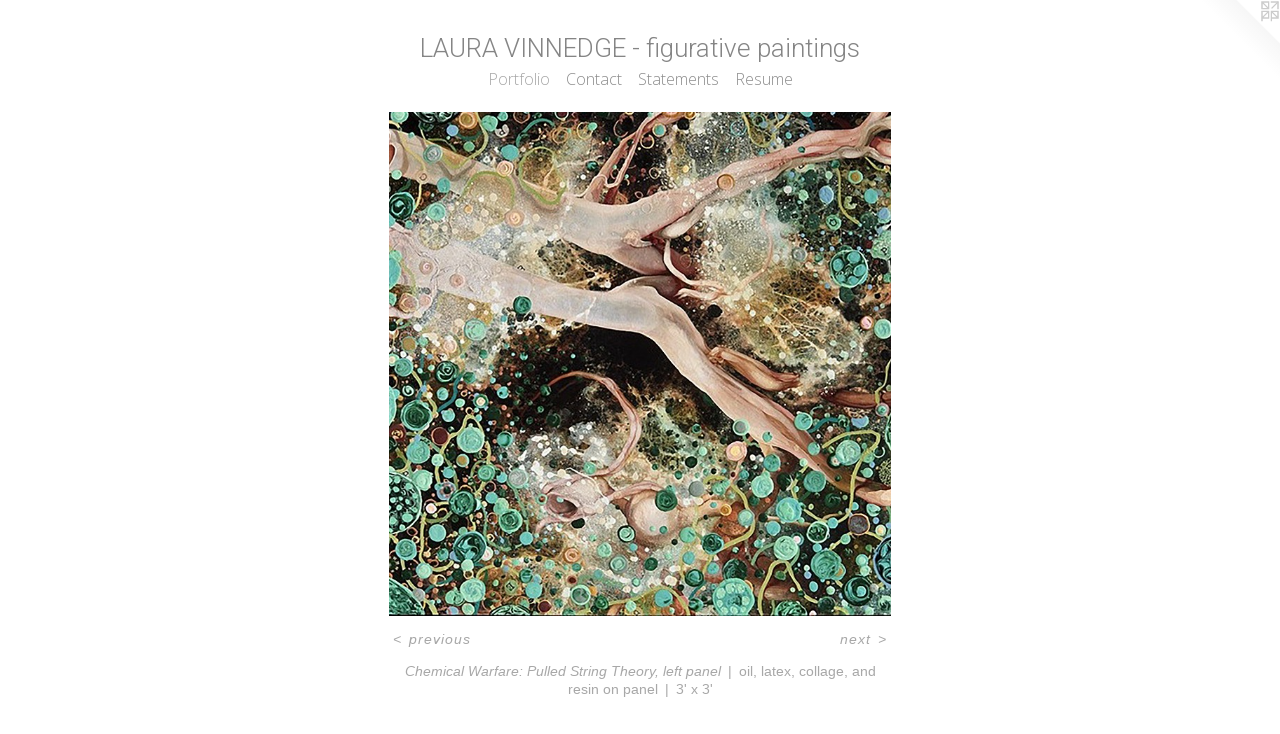

--- FILE ---
content_type: text/html;charset=utf-8
request_url: https://lauravinnedge.com/artwork/4635809-Chemical-Warfare-Pulled-String-Theory-left-panel.html
body_size: 2774
content:
<!doctype html><html class="no-js a-image mobile-title-align--center has-mobile-menu-icon--left l-simple p-artwork has-page-nav mobile-menu-align--center has-wall-text "><head><meta charset="utf-8" /><meta content="IE=edge" http-equiv="X-UA-Compatible" /><meta http-equiv="X-OPP-Site-Id" content="38646" /><meta http-equiv="X-OPP-Revision" content="668" /><meta http-equiv="X-OPP-Locke-Environment" content="production" /><meta http-equiv="X-OPP-Locke-Release" content="v0.0.141" /><title>LAURA VINNEDGE  - figurative paintings</title><link rel="canonical" href="https://lauravinnedge.com/artwork/4635809-Chemical%20Warfare%3a%20Pulled%20String%20Theory%2c%20left%20panel.html" /><meta content="website" property="og:type" /><meta property="og:url" content="https://lauravinnedge.com/artwork/4635809-Chemical%20Warfare%3a%20Pulled%20String%20Theory%2c%20left%20panel.html" /><meta property="og:title" content="Chemical Warfare: Pulled String Theory, left panel" /><meta content="width=device-width, initial-scale=1" name="viewport" /><link type="text/css" rel="stylesheet" href="//cdnjs.cloudflare.com/ajax/libs/normalize/3.0.2/normalize.min.css" /><link type="text/css" rel="stylesheet" media="only all" href="//maxcdn.bootstrapcdn.com/font-awesome/4.3.0/css/font-awesome.min.css" /><link type="text/css" rel="stylesheet" media="not all and (min-device-width: 600px) and (min-device-height: 600px)" href="/release/locke/production/v0.0.141/css/small.css" /><link type="text/css" rel="stylesheet" media="only all and (min-device-width: 600px) and (min-device-height: 600px)" href="/release/locke/production/v0.0.141/css/large-simple.css" /><link type="text/css" rel="stylesheet" media="not all and (min-device-width: 600px) and (min-device-height: 600px)" href="/r17640920940000000668/css/small-site.css" /><link type="text/css" rel="stylesheet" media="only all and (min-device-width: 600px) and (min-device-height: 600px)" href="/r17640920940000000668/css/large-site.css" /><link type="text/css" rel="stylesheet" media="only all and (min-device-width: 600px) and (min-device-height: 600px)" href="//fonts.googleapis.com/css?family=Open+Sans:300" /><link type="text/css" rel="stylesheet" media="only all and (min-device-width: 600px) and (min-device-height: 600px)" href="//fonts.googleapis.com/css?family=Roboto:300" /><link type="text/css" rel="stylesheet" media="not all and (min-device-width: 600px) and (min-device-height: 600px)" href="//fonts.googleapis.com/css?family=Open+Sans:300&amp;text=MENUHomePrtfliCnacSsRu" /><link type="text/css" rel="stylesheet" media="not all and (min-device-width: 600px) and (min-device-height: 600px)" href="//fonts.googleapis.com/css?family=Roboto:300&amp;text=LAUR%20VINEDG-figuratvepns" /><script>window.OPP = window.OPP || {};
OPP.modernMQ = 'only all';
OPP.smallMQ = 'not all and (min-device-width: 600px) and (min-device-height: 600px)';
OPP.largeMQ = 'only all and (min-device-width: 600px) and (min-device-height: 600px)';
OPP.downURI = '/x/6/4/6/38646/.down';
OPP.gracePeriodURI = '/x/6/4/6/38646/.grace_period';
OPP.imgL = function (img) {
  !window.lazySizes && img.onerror();
};
OPP.imgE = function (img) {
  img.onerror = img.onload = null;
  img.src = img.getAttribute('data-src');
  //img.srcset = img.getAttribute('data-srcset');
};</script><script src="/release/locke/production/v0.0.141/js/modernizr.js"></script><script src="/release/locke/production/v0.0.141/js/masonry.js"></script><script src="/release/locke/production/v0.0.141/js/respimage.js"></script><script src="/release/locke/production/v0.0.141/js/ls.aspectratio.js"></script><script src="/release/locke/production/v0.0.141/js/lazysizes.js"></script><script src="/release/locke/production/v0.0.141/js/large.js"></script><script src="/release/locke/production/v0.0.141/js/hammer.js"></script><script>if (!Modernizr.mq('only all')) { document.write('<link type="text/css" rel="stylesheet" href="/release/locke/production/v0.0.141/css/minimal.css">') }</script><style>.media-max-width {
  display: block;
}

@media (min-height: 1170px) {

  .media-max-width {
    max-width: 815.0px;
  }

}

@media (max-height: 1170px) {

  .media-max-width {
    max-width: 69.65811965811966vh;
  }

}</style></head><body><a class=" logo hidden--small" href="http://otherpeoplespixels.com/ref/lauravinnedge.com" title="Website by OtherPeoplesPixels" target="_blank"></a><header id="header"><a class=" site-title" href="/home.html"><span class=" site-title-text u-break-word">LAURA VINNEDGE  - figurative paintings</span><div class=" site-title-media"></div></a><a id="mobile-menu-icon" class="mobile-menu-icon hidden--no-js hidden--large"><svg viewBox="0 0 21 17" width="21" height="17" fill="currentColor"><rect x="0" y="0" width="21" height="3" rx="0"></rect><rect x="0" y="7" width="21" height="3" rx="0"></rect><rect x="0" y="14" width="21" height="3" rx="0"></rect></svg></a></header><nav class=" hidden--large"><ul class=" site-nav"><li class="nav-item nav-home "><a class="nav-link " href="/home.html">Home</a></li><li class="nav-gallery nav-item expanded "><a class="selected nav-link " href="/section/283759.html">Portfolio</a></li><li class="nav-item nav-contact "><a class="nav-link " href="/contact.html">Contact</a></li><li class="nav-item nav-pdf1 "><a target="_blank" class="nav-link " href="//img-cache.oppcdn.com/fixed/38646/assets/GUPMgKSBQoeiKQqa.pdf">Statements</a></li><li class="nav-item nav-pdf2 "><a target="_blank" class="nav-link " href="//img-cache.oppcdn.com/fixed/38646/assets/Ivlhk3q4tMG8jdG0.pdf">Resume</a></li><li class="d0 nav-divider hidden--small"></li></ul></nav><div class=" content"><nav class=" hidden--small" id="nav"><header><a class=" site-title" href="/home.html"><span class=" site-title-text u-break-word">LAURA VINNEDGE  - figurative paintings</span><div class=" site-title-media"></div></a></header><ul class=" site-nav"><li class="nav-item nav-home "><a class="nav-link " href="/home.html">Home</a></li><li class="nav-gallery nav-item expanded "><a class="selected nav-link " href="/section/283759.html">Portfolio</a></li><li class="nav-item nav-contact "><a class="nav-link " href="/contact.html">Contact</a></li><li class="nav-item nav-pdf1 "><a target="_blank" class="nav-link " href="//img-cache.oppcdn.com/fixed/38646/assets/GUPMgKSBQoeiKQqa.pdf">Statements</a></li><li class="nav-item nav-pdf2 "><a target="_blank" class="nav-link " href="//img-cache.oppcdn.com/fixed/38646/assets/Ivlhk3q4tMG8jdG0.pdf">Resume</a></li><li class="d0 nav-divider hidden--small"></li></ul><footer><div class=" copyright">© LAURA VINNEDGE</div><div class=" credit"><a href="http://otherpeoplespixels.com/ref/lauravinnedge.com" target="_blank">Website by OtherPeoplesPixels</a></div></footer></nav><main id="main"><div class=" page clearfix media-max-width"><div class=" media-and-info"><div class=" page-media-wrapper media"><a class=" page-media u-spaceball" title="Chemical Warfare: Pulled String Theory, left panel" href="/artwork/4635810-Chemical%20Warfare%3a%20Pulled%20String%20Theory%2c%20right%20panel.html" id="media"><img data-aspectratio="815/819" class="u-img " alt="Chemical Warfare: Pulled String Theory, left panel" src="//img-cache.oppcdn.com/fixed/38646/assets/Ue9XSTmoQiXatYwM.jpg" srcset="//img-cache.oppcdn.com/img/v1.0/s:38646/t:QkxBTksrVEVYVCtIRVJF/p:12/g:tl/o:2.5/a:50/q:90/815x819-Ue9XSTmoQiXatYwM.jpg/815x819/572c6d9d5b04a25ae4b587b9d30754c4.jpg 815w,
//img-cache.oppcdn.com/img/v1.0/s:38646/t:QkxBTksrVEVYVCtIRVJF/p:12/g:tl/o:2.5/a:50/q:90/1400x720-Ue9XSTmoQiXatYwM.jpg/716x720/73d6a476352d5f009611895cbd882fc2.jpg 716w,
//img-cache.oppcdn.com/img/v1.0/s:38646/t:QkxBTksrVEVYVCtIRVJF/p:12/g:tl/o:2.5/a:50/q:90/640x4096-Ue9XSTmoQiXatYwM.jpg/640x643/35dec58323a4530814dc67268b590dac.jpg 640w,
//img-cache.oppcdn.com/img/v1.0/s:38646/t:QkxBTksrVEVYVCtIRVJF/p:12/g:tl/o:2.5/a:50/q:90/984x588-Ue9XSTmoQiXatYwM.jpg/585x588/2e8e8ab4baefd5f06d0fdd6121549f0f.jpg 585w,
//img-cache.oppcdn.com/fixed/38646/assets/Ue9XSTmoQiXatYwM.jpg 477w" sizes="(max-device-width: 599px) 100vw,
(max-device-height: 599px) 100vw,
(max-width: 477px) 477px,
(max-height: 480px) 477px,
(max-width: 585px) 585px,
(max-height: 588px) 585px,
(max-width: 640px) 640px,
(max-height: 643px) 640px,
(max-width: 716px) 716px,
(max-height: 720px) 716px,
815px" /></a><a class=" zoom-corner" style="display: none" id="zoom-corner"><span class=" zoom-icon fa fa-search-plus"></span></a><div class="share-buttons a2a_kit social-icons hidden--small" data-a2a-title="Chemical Warfare: Pulled String Theory, left panel" data-a2a-url="https://lauravinnedge.com/artwork/4635809-Chemical%20Warfare%3a%20Pulled%20String%20Theory%2c%20left%20panel.html"></div></div><div class=" info border-color"><div class=" wall-text border-color"><div class=" wt-item wt-title">Chemical Warfare: Pulled String Theory, left panel</div><div class=" wt-item wt-media">oil, latex, collage, and resin on panel</div><div class=" wt-item wt-dimensions">3' x 3' </div></div><div class=" page-nav hidden--small border-color clearfix"><a class=" prev" id="artwork-prev" href="/artwork/4635813-Chemical%20Warfare%3a%20PCBs.html">&lt; <span class=" m-hover-show">previous</span></a> <a class=" next" id="artwork-next" href="/artwork/4635810-Chemical%20Warfare%3a%20Pulled%20String%20Theory%2c%20right%20panel.html"><span class=" m-hover-show">next</span> &gt;</a></div></div></div><div class="share-buttons a2a_kit social-icons hidden--large" data-a2a-title="Chemical Warfare: Pulled String Theory, left panel" data-a2a-url="https://lauravinnedge.com/artwork/4635809-Chemical%20Warfare%3a%20Pulled%20String%20Theory%2c%20left%20panel.html"></div></div></main></div><footer><div class=" copyright">© LAURA VINNEDGE</div><div class=" credit"><a href="http://otherpeoplespixels.com/ref/lauravinnedge.com" target="_blank">Website by OtherPeoplesPixels</a></div></footer><div class=" modal zoom-modal" style="display: none" id="zoom-modal"><style>@media (min-aspect-ratio: 815/819) {

  .zoom-media {
    width: auto;
    max-height: 819px;
    height: 100%;
  }

}

@media (max-aspect-ratio: 815/819) {

  .zoom-media {
    height: auto;
    max-width: 815px;
    width: 100%;
  }

}
@supports (object-fit: contain) {
  img.zoom-media {
    object-fit: contain;
    width: 100%;
    height: 100%;
    max-width: 815px;
    max-height: 819px;
  }
}</style><div class=" zoom-media-wrapper u-spaceball"><img onerror="OPP.imgE(this);" onload="OPP.imgL(this);" data-src="//img-cache.oppcdn.com/fixed/38646/assets/Ue9XSTmoQiXatYwM.jpg" data-srcset="//img-cache.oppcdn.com/img/v1.0/s:38646/t:QkxBTksrVEVYVCtIRVJF/p:12/g:tl/o:2.5/a:50/q:90/815x819-Ue9XSTmoQiXatYwM.jpg/815x819/572c6d9d5b04a25ae4b587b9d30754c4.jpg 815w,
//img-cache.oppcdn.com/img/v1.0/s:38646/t:QkxBTksrVEVYVCtIRVJF/p:12/g:tl/o:2.5/a:50/q:90/1400x720-Ue9XSTmoQiXatYwM.jpg/716x720/73d6a476352d5f009611895cbd882fc2.jpg 716w,
//img-cache.oppcdn.com/img/v1.0/s:38646/t:QkxBTksrVEVYVCtIRVJF/p:12/g:tl/o:2.5/a:50/q:90/640x4096-Ue9XSTmoQiXatYwM.jpg/640x643/35dec58323a4530814dc67268b590dac.jpg 640w,
//img-cache.oppcdn.com/img/v1.0/s:38646/t:QkxBTksrVEVYVCtIRVJF/p:12/g:tl/o:2.5/a:50/q:90/984x588-Ue9XSTmoQiXatYwM.jpg/585x588/2e8e8ab4baefd5f06d0fdd6121549f0f.jpg 585w,
//img-cache.oppcdn.com/fixed/38646/assets/Ue9XSTmoQiXatYwM.jpg 477w" data-sizes="(max-device-width: 599px) 100vw,
(max-device-height: 599px) 100vw,
(max-width: 477px) 477px,
(max-height: 480px) 477px,
(max-width: 585px) 585px,
(max-height: 588px) 585px,
(max-width: 640px) 640px,
(max-height: 643px) 640px,
(max-width: 716px) 716px,
(max-height: 720px) 716px,
815px" class="zoom-media lazyload hidden--no-js " alt="Chemical Warfare: Pulled String Theory, left panel" /><noscript><img class="zoom-media " alt="Chemical Warfare: Pulled String Theory, left panel" src="//img-cache.oppcdn.com/fixed/38646/assets/Ue9XSTmoQiXatYwM.jpg" /></noscript></div></div><div class=" offline"></div><script src="/release/locke/production/v0.0.141/js/small.js"></script><script src="/release/locke/production/v0.0.141/js/artwork.js"></script><script>window.oppa=window.oppa||function(){(oppa.q=oppa.q||[]).push(arguments)};oppa('config','pathname','production/v0.0.141/38646');oppa('set','g','true');oppa('set','l','simple');oppa('set','p','artwork');oppa('set','a','image');oppa('rect','m','media','');oppa('send');</script><script async="" src="/release/locke/production/v0.0.141/js/analytics.js"></script><script src="https://otherpeoplespixels.com/static/enable-preview.js"></script></body></html>

--- FILE ---
content_type: text/css; charset=utf-8
request_url: https://fonts.googleapis.com/css?family=Open+Sans:300&text=MENUHomePrtfliCnacSsRu
body_size: -406
content:
@font-face {
  font-family: 'Open Sans';
  font-style: normal;
  font-weight: 300;
  font-stretch: 100%;
  src: url(https://fonts.gstatic.com/l/font?kit=memSYaGs126MiZpBA-UvWbX2vVnXBbObj2OVZyOOSr4dVJWUgsiH0C4iY1M2xbkRTCcE3VVzUNi5UOZIOLLHyR3RAJ2LpPiw&skey=62c1cbfccc78b4b2&v=v44) format('woff2');
}


--- FILE ---
content_type: text/css; charset=utf-8
request_url: https://fonts.googleapis.com/css?family=Roboto:300&text=LAUR%20VINEDG-figuratvepns
body_size: -407
content:
@font-face {
  font-family: 'Roboto';
  font-style: normal;
  font-weight: 300;
  font-stretch: 100%;
  src: url(https://fonts.gstatic.com/l/font?kit=KFOMCnqEu92Fr1ME7kSn66aGLdTylUAMQXC89YmC2DPNWuaabWmWggvWlkwn7XcW_jozqICJCb64FnZaVa3jvvlt4HPyeQU&skey=a0a0114a1dcab3ac&v=v50) format('woff2');
}
